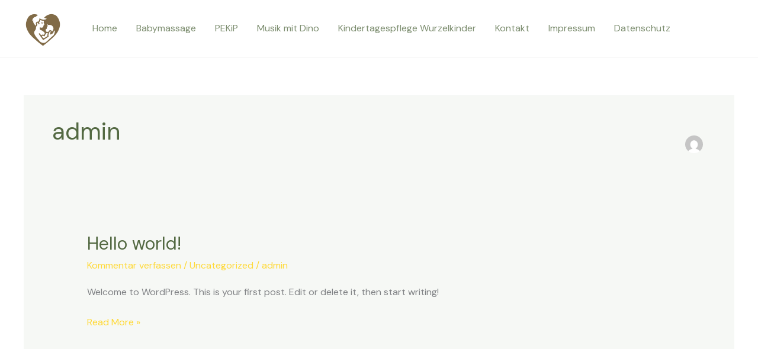

--- FILE ---
content_type: text/css
request_url: https://babykurse-bederkesa.de/wp-content/cache/autoptimize/css/autoptimize_single_12418041bdfa423077da868bdf04f147.css?v=1731759567
body_size: 251
content:
@font-face{font-family:'DM Sans';font-style:normal;font-weight:400;font-display:fallback;src:url(https://babykurse-bederkesa.de/wp-content/uploads/fonts/e47bfec627900fde58e83ab42df3e0ba/dm-sans--v15-normal-400.woff2?c=1731759567) format('woff2');unicode-range:U+0100-02BA,U+02BD-02C5,U+02C7-02CC,U+02CE-02D7,U+02DD-02FF,U+0304,U+0308,U+0329,U+1D00-1DBF,U+1E00-1E9F,U+1EF2-1EFF,U+2020,U+20A0-20AB,U+20AD-20C0,U+2113,U+2C60-2C7F,U+A720-A7FF}@font-face{font-family:'DM Sans';font-style:normal;font-weight:400;font-display:fallback;src:url(https://babykurse-bederkesa.de/wp-content/uploads/fonts/e47bfec627900fde58e83ab42df3e0ba/dm-sans--v15-normal-400.woff2?c=1731759567) format('woff2');unicode-range:U+0000-00FF,U+0131,U+0152-0153,U+02BB-02BC,U+02C6,U+02DA,U+02DC,U+0304,U+0308,U+0329,U+2000-206F,U+20AC,U+2122,U+2191,U+2193,U+2212,U+2215,U+FEFF,U+FFFD}@font-face{font-family:'DM Sans';font-style:normal;font-weight:700;font-display:fallback;src:url(https://babykurse-bederkesa.de/wp-content/uploads/fonts/e47bfec627900fde58e83ab42df3e0ba/dm-sans--v15-normal-400.woff2?c=1731759567) format('woff2');unicode-range:U+0100-02BA,U+02BD-02C5,U+02C7-02CC,U+02CE-02D7,U+02DD-02FF,U+0304,U+0308,U+0329,U+1D00-1DBF,U+1E00-1E9F,U+1EF2-1EFF,U+2020,U+20A0-20AB,U+20AD-20C0,U+2113,U+2C60-2C7F,U+A720-A7FF}@font-face{font-family:'DM Sans';font-style:normal;font-weight:700;font-display:fallback;src:url(https://babykurse-bederkesa.de/wp-content/uploads/fonts/e47bfec627900fde58e83ab42df3e0ba/dm-sans--v15-normal-400.woff2?c=1731759567) format('woff2');unicode-range:U+0000-00FF,U+0131,U+0152-0153,U+02BB-02BC,U+02C6,U+02DA,U+02DC,U+0304,U+0308,U+0329,U+2000-206F,U+20AC,U+2122,U+2191,U+2193,U+2212,U+2215,U+FEFF,U+FFFD}@font-face{font-family:'Forum';font-style:normal;font-weight:400;font-display:fallback;src:url(https://babykurse-bederkesa.de/wp-content/uploads/fonts/e47bfec627900fde58e83ab42df3e0ba/forum--v18-normal-400.woff2?c=1731759567) format('woff2');unicode-range:U+0460-052F,U+1C80-1C8A,U+20B4,U+2DE0-2DFF,U+A640-A69F,U+FE2E-FE2F}@font-face{font-family:'Forum';font-style:normal;font-weight:400;font-display:fallback;src:url(https://babykurse-bederkesa.de/wp-content/uploads/fonts/e47bfec627900fde58e83ab42df3e0ba/forum-cyrillic-v18-normal-400.woff2?c=1731759567) format('woff2');unicode-range:U+0301,U+0400-045F,U+0490-0491,U+04B0-04B1,U+2116}@font-face{font-family:'Forum';font-style:normal;font-weight:400;font-display:fallback;src:url(https://babykurse-bederkesa.de/wp-content/uploads/fonts/e47bfec627900fde58e83ab42df3e0ba/forum--v18-normal-400.woff2?c=1731759567) format('woff2');unicode-range:U+0100-02BA,U+02BD-02C5,U+02C7-02CC,U+02CE-02D7,U+02DD-02FF,U+0304,U+0308,U+0329,U+1D00-1DBF,U+1E00-1E9F,U+1EF2-1EFF,U+2020,U+20A0-20AB,U+20AD-20C0,U+2113,U+2C60-2C7F,U+A720-A7FF}@font-face{font-family:'Forum';font-style:normal;font-weight:400;font-display:fallback;src:url(https://babykurse-bederkesa.de/wp-content/uploads/fonts/e47bfec627900fde58e83ab42df3e0ba/forum--v18-normal-400.woff2?c=1731759567) format('woff2');unicode-range:U+0000-00FF,U+0131,U+0152-0153,U+02BB-02BC,U+02C6,U+02DA,U+02DC,U+0304,U+0308,U+0329,U+2000-206F,U+20AC,U+2122,U+2191,U+2193,U+2212,U+2215,U+FEFF,U+FFFD}